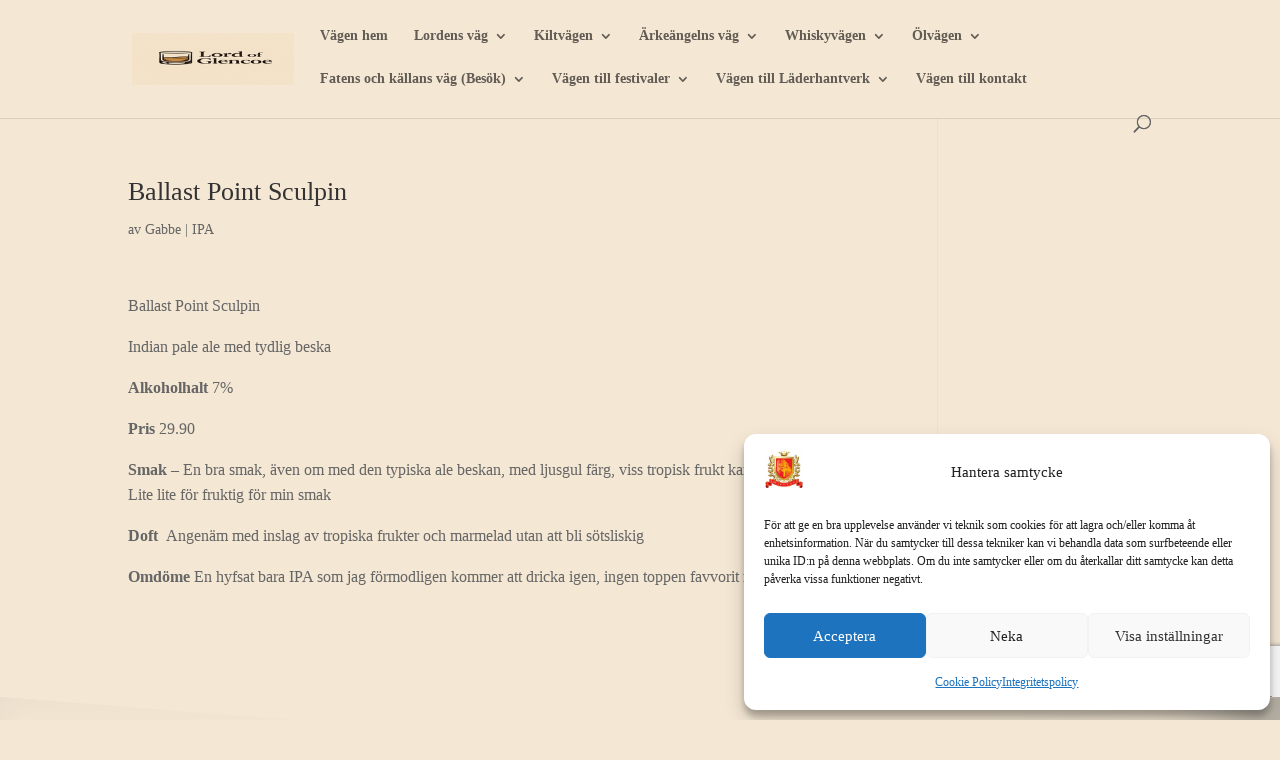

--- FILE ---
content_type: text/html; charset=utf-8
request_url: https://www.google.com/recaptcha/api2/anchor?ar=1&k=6Lf2nEceAAAAACxs95y-4R9wKZxP53-i4GSSWWda&co=aHR0cHM6Ly9sb3Jkb2ZnbGVuY29lLnNlOjQ0Mw..&hl=en&v=PoyoqOPhxBO7pBk68S4YbpHZ&size=invisible&anchor-ms=20000&execute-ms=30000&cb=aukbhndk2n96
body_size: 48896
content:
<!DOCTYPE HTML><html dir="ltr" lang="en"><head><meta http-equiv="Content-Type" content="text/html; charset=UTF-8">
<meta http-equiv="X-UA-Compatible" content="IE=edge">
<title>reCAPTCHA</title>
<style type="text/css">
/* cyrillic-ext */
@font-face {
  font-family: 'Roboto';
  font-style: normal;
  font-weight: 400;
  font-stretch: 100%;
  src: url(//fonts.gstatic.com/s/roboto/v48/KFO7CnqEu92Fr1ME7kSn66aGLdTylUAMa3GUBHMdazTgWw.woff2) format('woff2');
  unicode-range: U+0460-052F, U+1C80-1C8A, U+20B4, U+2DE0-2DFF, U+A640-A69F, U+FE2E-FE2F;
}
/* cyrillic */
@font-face {
  font-family: 'Roboto';
  font-style: normal;
  font-weight: 400;
  font-stretch: 100%;
  src: url(//fonts.gstatic.com/s/roboto/v48/KFO7CnqEu92Fr1ME7kSn66aGLdTylUAMa3iUBHMdazTgWw.woff2) format('woff2');
  unicode-range: U+0301, U+0400-045F, U+0490-0491, U+04B0-04B1, U+2116;
}
/* greek-ext */
@font-face {
  font-family: 'Roboto';
  font-style: normal;
  font-weight: 400;
  font-stretch: 100%;
  src: url(//fonts.gstatic.com/s/roboto/v48/KFO7CnqEu92Fr1ME7kSn66aGLdTylUAMa3CUBHMdazTgWw.woff2) format('woff2');
  unicode-range: U+1F00-1FFF;
}
/* greek */
@font-face {
  font-family: 'Roboto';
  font-style: normal;
  font-weight: 400;
  font-stretch: 100%;
  src: url(//fonts.gstatic.com/s/roboto/v48/KFO7CnqEu92Fr1ME7kSn66aGLdTylUAMa3-UBHMdazTgWw.woff2) format('woff2');
  unicode-range: U+0370-0377, U+037A-037F, U+0384-038A, U+038C, U+038E-03A1, U+03A3-03FF;
}
/* math */
@font-face {
  font-family: 'Roboto';
  font-style: normal;
  font-weight: 400;
  font-stretch: 100%;
  src: url(//fonts.gstatic.com/s/roboto/v48/KFO7CnqEu92Fr1ME7kSn66aGLdTylUAMawCUBHMdazTgWw.woff2) format('woff2');
  unicode-range: U+0302-0303, U+0305, U+0307-0308, U+0310, U+0312, U+0315, U+031A, U+0326-0327, U+032C, U+032F-0330, U+0332-0333, U+0338, U+033A, U+0346, U+034D, U+0391-03A1, U+03A3-03A9, U+03B1-03C9, U+03D1, U+03D5-03D6, U+03F0-03F1, U+03F4-03F5, U+2016-2017, U+2034-2038, U+203C, U+2040, U+2043, U+2047, U+2050, U+2057, U+205F, U+2070-2071, U+2074-208E, U+2090-209C, U+20D0-20DC, U+20E1, U+20E5-20EF, U+2100-2112, U+2114-2115, U+2117-2121, U+2123-214F, U+2190, U+2192, U+2194-21AE, U+21B0-21E5, U+21F1-21F2, U+21F4-2211, U+2213-2214, U+2216-22FF, U+2308-230B, U+2310, U+2319, U+231C-2321, U+2336-237A, U+237C, U+2395, U+239B-23B7, U+23D0, U+23DC-23E1, U+2474-2475, U+25AF, U+25B3, U+25B7, U+25BD, U+25C1, U+25CA, U+25CC, U+25FB, U+266D-266F, U+27C0-27FF, U+2900-2AFF, U+2B0E-2B11, U+2B30-2B4C, U+2BFE, U+3030, U+FF5B, U+FF5D, U+1D400-1D7FF, U+1EE00-1EEFF;
}
/* symbols */
@font-face {
  font-family: 'Roboto';
  font-style: normal;
  font-weight: 400;
  font-stretch: 100%;
  src: url(//fonts.gstatic.com/s/roboto/v48/KFO7CnqEu92Fr1ME7kSn66aGLdTylUAMaxKUBHMdazTgWw.woff2) format('woff2');
  unicode-range: U+0001-000C, U+000E-001F, U+007F-009F, U+20DD-20E0, U+20E2-20E4, U+2150-218F, U+2190, U+2192, U+2194-2199, U+21AF, U+21E6-21F0, U+21F3, U+2218-2219, U+2299, U+22C4-22C6, U+2300-243F, U+2440-244A, U+2460-24FF, U+25A0-27BF, U+2800-28FF, U+2921-2922, U+2981, U+29BF, U+29EB, U+2B00-2BFF, U+4DC0-4DFF, U+FFF9-FFFB, U+10140-1018E, U+10190-1019C, U+101A0, U+101D0-101FD, U+102E0-102FB, U+10E60-10E7E, U+1D2C0-1D2D3, U+1D2E0-1D37F, U+1F000-1F0FF, U+1F100-1F1AD, U+1F1E6-1F1FF, U+1F30D-1F30F, U+1F315, U+1F31C, U+1F31E, U+1F320-1F32C, U+1F336, U+1F378, U+1F37D, U+1F382, U+1F393-1F39F, U+1F3A7-1F3A8, U+1F3AC-1F3AF, U+1F3C2, U+1F3C4-1F3C6, U+1F3CA-1F3CE, U+1F3D4-1F3E0, U+1F3ED, U+1F3F1-1F3F3, U+1F3F5-1F3F7, U+1F408, U+1F415, U+1F41F, U+1F426, U+1F43F, U+1F441-1F442, U+1F444, U+1F446-1F449, U+1F44C-1F44E, U+1F453, U+1F46A, U+1F47D, U+1F4A3, U+1F4B0, U+1F4B3, U+1F4B9, U+1F4BB, U+1F4BF, U+1F4C8-1F4CB, U+1F4D6, U+1F4DA, U+1F4DF, U+1F4E3-1F4E6, U+1F4EA-1F4ED, U+1F4F7, U+1F4F9-1F4FB, U+1F4FD-1F4FE, U+1F503, U+1F507-1F50B, U+1F50D, U+1F512-1F513, U+1F53E-1F54A, U+1F54F-1F5FA, U+1F610, U+1F650-1F67F, U+1F687, U+1F68D, U+1F691, U+1F694, U+1F698, U+1F6AD, U+1F6B2, U+1F6B9-1F6BA, U+1F6BC, U+1F6C6-1F6CF, U+1F6D3-1F6D7, U+1F6E0-1F6EA, U+1F6F0-1F6F3, U+1F6F7-1F6FC, U+1F700-1F7FF, U+1F800-1F80B, U+1F810-1F847, U+1F850-1F859, U+1F860-1F887, U+1F890-1F8AD, U+1F8B0-1F8BB, U+1F8C0-1F8C1, U+1F900-1F90B, U+1F93B, U+1F946, U+1F984, U+1F996, U+1F9E9, U+1FA00-1FA6F, U+1FA70-1FA7C, U+1FA80-1FA89, U+1FA8F-1FAC6, U+1FACE-1FADC, U+1FADF-1FAE9, U+1FAF0-1FAF8, U+1FB00-1FBFF;
}
/* vietnamese */
@font-face {
  font-family: 'Roboto';
  font-style: normal;
  font-weight: 400;
  font-stretch: 100%;
  src: url(//fonts.gstatic.com/s/roboto/v48/KFO7CnqEu92Fr1ME7kSn66aGLdTylUAMa3OUBHMdazTgWw.woff2) format('woff2');
  unicode-range: U+0102-0103, U+0110-0111, U+0128-0129, U+0168-0169, U+01A0-01A1, U+01AF-01B0, U+0300-0301, U+0303-0304, U+0308-0309, U+0323, U+0329, U+1EA0-1EF9, U+20AB;
}
/* latin-ext */
@font-face {
  font-family: 'Roboto';
  font-style: normal;
  font-weight: 400;
  font-stretch: 100%;
  src: url(//fonts.gstatic.com/s/roboto/v48/KFO7CnqEu92Fr1ME7kSn66aGLdTylUAMa3KUBHMdazTgWw.woff2) format('woff2');
  unicode-range: U+0100-02BA, U+02BD-02C5, U+02C7-02CC, U+02CE-02D7, U+02DD-02FF, U+0304, U+0308, U+0329, U+1D00-1DBF, U+1E00-1E9F, U+1EF2-1EFF, U+2020, U+20A0-20AB, U+20AD-20C0, U+2113, U+2C60-2C7F, U+A720-A7FF;
}
/* latin */
@font-face {
  font-family: 'Roboto';
  font-style: normal;
  font-weight: 400;
  font-stretch: 100%;
  src: url(//fonts.gstatic.com/s/roboto/v48/KFO7CnqEu92Fr1ME7kSn66aGLdTylUAMa3yUBHMdazQ.woff2) format('woff2');
  unicode-range: U+0000-00FF, U+0131, U+0152-0153, U+02BB-02BC, U+02C6, U+02DA, U+02DC, U+0304, U+0308, U+0329, U+2000-206F, U+20AC, U+2122, U+2191, U+2193, U+2212, U+2215, U+FEFF, U+FFFD;
}
/* cyrillic-ext */
@font-face {
  font-family: 'Roboto';
  font-style: normal;
  font-weight: 500;
  font-stretch: 100%;
  src: url(//fonts.gstatic.com/s/roboto/v48/KFO7CnqEu92Fr1ME7kSn66aGLdTylUAMa3GUBHMdazTgWw.woff2) format('woff2');
  unicode-range: U+0460-052F, U+1C80-1C8A, U+20B4, U+2DE0-2DFF, U+A640-A69F, U+FE2E-FE2F;
}
/* cyrillic */
@font-face {
  font-family: 'Roboto';
  font-style: normal;
  font-weight: 500;
  font-stretch: 100%;
  src: url(//fonts.gstatic.com/s/roboto/v48/KFO7CnqEu92Fr1ME7kSn66aGLdTylUAMa3iUBHMdazTgWw.woff2) format('woff2');
  unicode-range: U+0301, U+0400-045F, U+0490-0491, U+04B0-04B1, U+2116;
}
/* greek-ext */
@font-face {
  font-family: 'Roboto';
  font-style: normal;
  font-weight: 500;
  font-stretch: 100%;
  src: url(//fonts.gstatic.com/s/roboto/v48/KFO7CnqEu92Fr1ME7kSn66aGLdTylUAMa3CUBHMdazTgWw.woff2) format('woff2');
  unicode-range: U+1F00-1FFF;
}
/* greek */
@font-face {
  font-family: 'Roboto';
  font-style: normal;
  font-weight: 500;
  font-stretch: 100%;
  src: url(//fonts.gstatic.com/s/roboto/v48/KFO7CnqEu92Fr1ME7kSn66aGLdTylUAMa3-UBHMdazTgWw.woff2) format('woff2');
  unicode-range: U+0370-0377, U+037A-037F, U+0384-038A, U+038C, U+038E-03A1, U+03A3-03FF;
}
/* math */
@font-face {
  font-family: 'Roboto';
  font-style: normal;
  font-weight: 500;
  font-stretch: 100%;
  src: url(//fonts.gstatic.com/s/roboto/v48/KFO7CnqEu92Fr1ME7kSn66aGLdTylUAMawCUBHMdazTgWw.woff2) format('woff2');
  unicode-range: U+0302-0303, U+0305, U+0307-0308, U+0310, U+0312, U+0315, U+031A, U+0326-0327, U+032C, U+032F-0330, U+0332-0333, U+0338, U+033A, U+0346, U+034D, U+0391-03A1, U+03A3-03A9, U+03B1-03C9, U+03D1, U+03D5-03D6, U+03F0-03F1, U+03F4-03F5, U+2016-2017, U+2034-2038, U+203C, U+2040, U+2043, U+2047, U+2050, U+2057, U+205F, U+2070-2071, U+2074-208E, U+2090-209C, U+20D0-20DC, U+20E1, U+20E5-20EF, U+2100-2112, U+2114-2115, U+2117-2121, U+2123-214F, U+2190, U+2192, U+2194-21AE, U+21B0-21E5, U+21F1-21F2, U+21F4-2211, U+2213-2214, U+2216-22FF, U+2308-230B, U+2310, U+2319, U+231C-2321, U+2336-237A, U+237C, U+2395, U+239B-23B7, U+23D0, U+23DC-23E1, U+2474-2475, U+25AF, U+25B3, U+25B7, U+25BD, U+25C1, U+25CA, U+25CC, U+25FB, U+266D-266F, U+27C0-27FF, U+2900-2AFF, U+2B0E-2B11, U+2B30-2B4C, U+2BFE, U+3030, U+FF5B, U+FF5D, U+1D400-1D7FF, U+1EE00-1EEFF;
}
/* symbols */
@font-face {
  font-family: 'Roboto';
  font-style: normal;
  font-weight: 500;
  font-stretch: 100%;
  src: url(//fonts.gstatic.com/s/roboto/v48/KFO7CnqEu92Fr1ME7kSn66aGLdTylUAMaxKUBHMdazTgWw.woff2) format('woff2');
  unicode-range: U+0001-000C, U+000E-001F, U+007F-009F, U+20DD-20E0, U+20E2-20E4, U+2150-218F, U+2190, U+2192, U+2194-2199, U+21AF, U+21E6-21F0, U+21F3, U+2218-2219, U+2299, U+22C4-22C6, U+2300-243F, U+2440-244A, U+2460-24FF, U+25A0-27BF, U+2800-28FF, U+2921-2922, U+2981, U+29BF, U+29EB, U+2B00-2BFF, U+4DC0-4DFF, U+FFF9-FFFB, U+10140-1018E, U+10190-1019C, U+101A0, U+101D0-101FD, U+102E0-102FB, U+10E60-10E7E, U+1D2C0-1D2D3, U+1D2E0-1D37F, U+1F000-1F0FF, U+1F100-1F1AD, U+1F1E6-1F1FF, U+1F30D-1F30F, U+1F315, U+1F31C, U+1F31E, U+1F320-1F32C, U+1F336, U+1F378, U+1F37D, U+1F382, U+1F393-1F39F, U+1F3A7-1F3A8, U+1F3AC-1F3AF, U+1F3C2, U+1F3C4-1F3C6, U+1F3CA-1F3CE, U+1F3D4-1F3E0, U+1F3ED, U+1F3F1-1F3F3, U+1F3F5-1F3F7, U+1F408, U+1F415, U+1F41F, U+1F426, U+1F43F, U+1F441-1F442, U+1F444, U+1F446-1F449, U+1F44C-1F44E, U+1F453, U+1F46A, U+1F47D, U+1F4A3, U+1F4B0, U+1F4B3, U+1F4B9, U+1F4BB, U+1F4BF, U+1F4C8-1F4CB, U+1F4D6, U+1F4DA, U+1F4DF, U+1F4E3-1F4E6, U+1F4EA-1F4ED, U+1F4F7, U+1F4F9-1F4FB, U+1F4FD-1F4FE, U+1F503, U+1F507-1F50B, U+1F50D, U+1F512-1F513, U+1F53E-1F54A, U+1F54F-1F5FA, U+1F610, U+1F650-1F67F, U+1F687, U+1F68D, U+1F691, U+1F694, U+1F698, U+1F6AD, U+1F6B2, U+1F6B9-1F6BA, U+1F6BC, U+1F6C6-1F6CF, U+1F6D3-1F6D7, U+1F6E0-1F6EA, U+1F6F0-1F6F3, U+1F6F7-1F6FC, U+1F700-1F7FF, U+1F800-1F80B, U+1F810-1F847, U+1F850-1F859, U+1F860-1F887, U+1F890-1F8AD, U+1F8B0-1F8BB, U+1F8C0-1F8C1, U+1F900-1F90B, U+1F93B, U+1F946, U+1F984, U+1F996, U+1F9E9, U+1FA00-1FA6F, U+1FA70-1FA7C, U+1FA80-1FA89, U+1FA8F-1FAC6, U+1FACE-1FADC, U+1FADF-1FAE9, U+1FAF0-1FAF8, U+1FB00-1FBFF;
}
/* vietnamese */
@font-face {
  font-family: 'Roboto';
  font-style: normal;
  font-weight: 500;
  font-stretch: 100%;
  src: url(//fonts.gstatic.com/s/roboto/v48/KFO7CnqEu92Fr1ME7kSn66aGLdTylUAMa3OUBHMdazTgWw.woff2) format('woff2');
  unicode-range: U+0102-0103, U+0110-0111, U+0128-0129, U+0168-0169, U+01A0-01A1, U+01AF-01B0, U+0300-0301, U+0303-0304, U+0308-0309, U+0323, U+0329, U+1EA0-1EF9, U+20AB;
}
/* latin-ext */
@font-face {
  font-family: 'Roboto';
  font-style: normal;
  font-weight: 500;
  font-stretch: 100%;
  src: url(//fonts.gstatic.com/s/roboto/v48/KFO7CnqEu92Fr1ME7kSn66aGLdTylUAMa3KUBHMdazTgWw.woff2) format('woff2');
  unicode-range: U+0100-02BA, U+02BD-02C5, U+02C7-02CC, U+02CE-02D7, U+02DD-02FF, U+0304, U+0308, U+0329, U+1D00-1DBF, U+1E00-1E9F, U+1EF2-1EFF, U+2020, U+20A0-20AB, U+20AD-20C0, U+2113, U+2C60-2C7F, U+A720-A7FF;
}
/* latin */
@font-face {
  font-family: 'Roboto';
  font-style: normal;
  font-weight: 500;
  font-stretch: 100%;
  src: url(//fonts.gstatic.com/s/roboto/v48/KFO7CnqEu92Fr1ME7kSn66aGLdTylUAMa3yUBHMdazQ.woff2) format('woff2');
  unicode-range: U+0000-00FF, U+0131, U+0152-0153, U+02BB-02BC, U+02C6, U+02DA, U+02DC, U+0304, U+0308, U+0329, U+2000-206F, U+20AC, U+2122, U+2191, U+2193, U+2212, U+2215, U+FEFF, U+FFFD;
}
/* cyrillic-ext */
@font-face {
  font-family: 'Roboto';
  font-style: normal;
  font-weight: 900;
  font-stretch: 100%;
  src: url(//fonts.gstatic.com/s/roboto/v48/KFO7CnqEu92Fr1ME7kSn66aGLdTylUAMa3GUBHMdazTgWw.woff2) format('woff2');
  unicode-range: U+0460-052F, U+1C80-1C8A, U+20B4, U+2DE0-2DFF, U+A640-A69F, U+FE2E-FE2F;
}
/* cyrillic */
@font-face {
  font-family: 'Roboto';
  font-style: normal;
  font-weight: 900;
  font-stretch: 100%;
  src: url(//fonts.gstatic.com/s/roboto/v48/KFO7CnqEu92Fr1ME7kSn66aGLdTylUAMa3iUBHMdazTgWw.woff2) format('woff2');
  unicode-range: U+0301, U+0400-045F, U+0490-0491, U+04B0-04B1, U+2116;
}
/* greek-ext */
@font-face {
  font-family: 'Roboto';
  font-style: normal;
  font-weight: 900;
  font-stretch: 100%;
  src: url(//fonts.gstatic.com/s/roboto/v48/KFO7CnqEu92Fr1ME7kSn66aGLdTylUAMa3CUBHMdazTgWw.woff2) format('woff2');
  unicode-range: U+1F00-1FFF;
}
/* greek */
@font-face {
  font-family: 'Roboto';
  font-style: normal;
  font-weight: 900;
  font-stretch: 100%;
  src: url(//fonts.gstatic.com/s/roboto/v48/KFO7CnqEu92Fr1ME7kSn66aGLdTylUAMa3-UBHMdazTgWw.woff2) format('woff2');
  unicode-range: U+0370-0377, U+037A-037F, U+0384-038A, U+038C, U+038E-03A1, U+03A3-03FF;
}
/* math */
@font-face {
  font-family: 'Roboto';
  font-style: normal;
  font-weight: 900;
  font-stretch: 100%;
  src: url(//fonts.gstatic.com/s/roboto/v48/KFO7CnqEu92Fr1ME7kSn66aGLdTylUAMawCUBHMdazTgWw.woff2) format('woff2');
  unicode-range: U+0302-0303, U+0305, U+0307-0308, U+0310, U+0312, U+0315, U+031A, U+0326-0327, U+032C, U+032F-0330, U+0332-0333, U+0338, U+033A, U+0346, U+034D, U+0391-03A1, U+03A3-03A9, U+03B1-03C9, U+03D1, U+03D5-03D6, U+03F0-03F1, U+03F4-03F5, U+2016-2017, U+2034-2038, U+203C, U+2040, U+2043, U+2047, U+2050, U+2057, U+205F, U+2070-2071, U+2074-208E, U+2090-209C, U+20D0-20DC, U+20E1, U+20E5-20EF, U+2100-2112, U+2114-2115, U+2117-2121, U+2123-214F, U+2190, U+2192, U+2194-21AE, U+21B0-21E5, U+21F1-21F2, U+21F4-2211, U+2213-2214, U+2216-22FF, U+2308-230B, U+2310, U+2319, U+231C-2321, U+2336-237A, U+237C, U+2395, U+239B-23B7, U+23D0, U+23DC-23E1, U+2474-2475, U+25AF, U+25B3, U+25B7, U+25BD, U+25C1, U+25CA, U+25CC, U+25FB, U+266D-266F, U+27C0-27FF, U+2900-2AFF, U+2B0E-2B11, U+2B30-2B4C, U+2BFE, U+3030, U+FF5B, U+FF5D, U+1D400-1D7FF, U+1EE00-1EEFF;
}
/* symbols */
@font-face {
  font-family: 'Roboto';
  font-style: normal;
  font-weight: 900;
  font-stretch: 100%;
  src: url(//fonts.gstatic.com/s/roboto/v48/KFO7CnqEu92Fr1ME7kSn66aGLdTylUAMaxKUBHMdazTgWw.woff2) format('woff2');
  unicode-range: U+0001-000C, U+000E-001F, U+007F-009F, U+20DD-20E0, U+20E2-20E4, U+2150-218F, U+2190, U+2192, U+2194-2199, U+21AF, U+21E6-21F0, U+21F3, U+2218-2219, U+2299, U+22C4-22C6, U+2300-243F, U+2440-244A, U+2460-24FF, U+25A0-27BF, U+2800-28FF, U+2921-2922, U+2981, U+29BF, U+29EB, U+2B00-2BFF, U+4DC0-4DFF, U+FFF9-FFFB, U+10140-1018E, U+10190-1019C, U+101A0, U+101D0-101FD, U+102E0-102FB, U+10E60-10E7E, U+1D2C0-1D2D3, U+1D2E0-1D37F, U+1F000-1F0FF, U+1F100-1F1AD, U+1F1E6-1F1FF, U+1F30D-1F30F, U+1F315, U+1F31C, U+1F31E, U+1F320-1F32C, U+1F336, U+1F378, U+1F37D, U+1F382, U+1F393-1F39F, U+1F3A7-1F3A8, U+1F3AC-1F3AF, U+1F3C2, U+1F3C4-1F3C6, U+1F3CA-1F3CE, U+1F3D4-1F3E0, U+1F3ED, U+1F3F1-1F3F3, U+1F3F5-1F3F7, U+1F408, U+1F415, U+1F41F, U+1F426, U+1F43F, U+1F441-1F442, U+1F444, U+1F446-1F449, U+1F44C-1F44E, U+1F453, U+1F46A, U+1F47D, U+1F4A3, U+1F4B0, U+1F4B3, U+1F4B9, U+1F4BB, U+1F4BF, U+1F4C8-1F4CB, U+1F4D6, U+1F4DA, U+1F4DF, U+1F4E3-1F4E6, U+1F4EA-1F4ED, U+1F4F7, U+1F4F9-1F4FB, U+1F4FD-1F4FE, U+1F503, U+1F507-1F50B, U+1F50D, U+1F512-1F513, U+1F53E-1F54A, U+1F54F-1F5FA, U+1F610, U+1F650-1F67F, U+1F687, U+1F68D, U+1F691, U+1F694, U+1F698, U+1F6AD, U+1F6B2, U+1F6B9-1F6BA, U+1F6BC, U+1F6C6-1F6CF, U+1F6D3-1F6D7, U+1F6E0-1F6EA, U+1F6F0-1F6F3, U+1F6F7-1F6FC, U+1F700-1F7FF, U+1F800-1F80B, U+1F810-1F847, U+1F850-1F859, U+1F860-1F887, U+1F890-1F8AD, U+1F8B0-1F8BB, U+1F8C0-1F8C1, U+1F900-1F90B, U+1F93B, U+1F946, U+1F984, U+1F996, U+1F9E9, U+1FA00-1FA6F, U+1FA70-1FA7C, U+1FA80-1FA89, U+1FA8F-1FAC6, U+1FACE-1FADC, U+1FADF-1FAE9, U+1FAF0-1FAF8, U+1FB00-1FBFF;
}
/* vietnamese */
@font-face {
  font-family: 'Roboto';
  font-style: normal;
  font-weight: 900;
  font-stretch: 100%;
  src: url(//fonts.gstatic.com/s/roboto/v48/KFO7CnqEu92Fr1ME7kSn66aGLdTylUAMa3OUBHMdazTgWw.woff2) format('woff2');
  unicode-range: U+0102-0103, U+0110-0111, U+0128-0129, U+0168-0169, U+01A0-01A1, U+01AF-01B0, U+0300-0301, U+0303-0304, U+0308-0309, U+0323, U+0329, U+1EA0-1EF9, U+20AB;
}
/* latin-ext */
@font-face {
  font-family: 'Roboto';
  font-style: normal;
  font-weight: 900;
  font-stretch: 100%;
  src: url(//fonts.gstatic.com/s/roboto/v48/KFO7CnqEu92Fr1ME7kSn66aGLdTylUAMa3KUBHMdazTgWw.woff2) format('woff2');
  unicode-range: U+0100-02BA, U+02BD-02C5, U+02C7-02CC, U+02CE-02D7, U+02DD-02FF, U+0304, U+0308, U+0329, U+1D00-1DBF, U+1E00-1E9F, U+1EF2-1EFF, U+2020, U+20A0-20AB, U+20AD-20C0, U+2113, U+2C60-2C7F, U+A720-A7FF;
}
/* latin */
@font-face {
  font-family: 'Roboto';
  font-style: normal;
  font-weight: 900;
  font-stretch: 100%;
  src: url(//fonts.gstatic.com/s/roboto/v48/KFO7CnqEu92Fr1ME7kSn66aGLdTylUAMa3yUBHMdazQ.woff2) format('woff2');
  unicode-range: U+0000-00FF, U+0131, U+0152-0153, U+02BB-02BC, U+02C6, U+02DA, U+02DC, U+0304, U+0308, U+0329, U+2000-206F, U+20AC, U+2122, U+2191, U+2193, U+2212, U+2215, U+FEFF, U+FFFD;
}

</style>
<link rel="stylesheet" type="text/css" href="https://www.gstatic.com/recaptcha/releases/PoyoqOPhxBO7pBk68S4YbpHZ/styles__ltr.css">
<script nonce="vr2ywn_pH45OJyKKYrhzvA" type="text/javascript">window['__recaptcha_api'] = 'https://www.google.com/recaptcha/api2/';</script>
<script type="text/javascript" src="https://www.gstatic.com/recaptcha/releases/PoyoqOPhxBO7pBk68S4YbpHZ/recaptcha__en.js" nonce="vr2ywn_pH45OJyKKYrhzvA">
      
    </script></head>
<body><div id="rc-anchor-alert" class="rc-anchor-alert"></div>
<input type="hidden" id="recaptcha-token" value="[base64]">
<script type="text/javascript" nonce="vr2ywn_pH45OJyKKYrhzvA">
      recaptcha.anchor.Main.init("[\x22ainput\x22,[\x22bgdata\x22,\x22\x22,\[base64]/[base64]/[base64]/[base64]/[base64]/UltsKytdPUU6KEU8MjA0OD9SW2wrK109RT4+NnwxOTI6KChFJjY0NTEyKT09NTUyOTYmJk0rMTxjLmxlbmd0aCYmKGMuY2hhckNvZGVBdChNKzEpJjY0NTEyKT09NTYzMjA/[base64]/[base64]/[base64]/[base64]/[base64]/[base64]/[base64]\x22,\[base64]\\u003d\\u003d\x22,\x22wpLCiMKFw7zDhcOIwqvDt8OOw7XCo1BzccKMwpwOQTwFw53DpB7DrcOUw4fDosOrasOawrzCvMKdwrvCjQ5awpM3f8O0wrlmwqJ/w7LDrMOxKFvCkVrCkDpIwpQ0AcORwpvDqMK+Y8Orw67CqsKAw75CKjXDgMKBwpXCqMOda2HDuFNAwqLDviMvw7/Cln/Ci1lHcGRXQMOeNWN6VEDDo37Cv8OYwr7ClcOWLWXCi0HCnCkiXyDCnMOMw7l9w5FBwr5VwpRqYBDCoGbDnsOSWcONKcKIQSApwpHCmmkHw7nCgGrCrsOjdcO4bTbCpMOBwr7DrMKcw4oBw7LCnMOSwrHCjkh/wrhPHWrDg8Kxw4rCr8KQUyMYNxAmwqkpWMKdwpNMAcO5wqrDocOGwqzDmMKjw6BZw67DtsONw55xwrt5wp7CkwAEV8K/bWl6wrjDrsOowppHw4pmw6rDvTA/Q8K9GMOWM1wuBWFqKngvQwXCozPDowTCm8KwwqchwqDDlsOhUEkdbSt7wq1tLMOowr3DtMO0wp13Y8KEw5UEZsOEwrgQasOzM0DCmsKlVC7CqsO7BWs6GcO5w6p0eiVDMXLCtcO6XkAzPCLCkXcmw4PCpTV/[base64]/[base64]/DgsKLO8K1NcO6UBzDknNneh7DnmXCnzrCgwY8wotGAMOlw55cJcOgRcKSL8OWwoFgfRvDqMKcw6N4HsO7wq5qwqnCsi5jw5fDmz9tfn51ECDCkMKdw4NFwovDg8O/w54iw6LDgkQRw6k4VsO8b8OVU8KuwrvCvsKjOjzCpUkrwqwzw7U0w4Y1w4lxHsOtw7LDkRkCHsOJNzzDjcKyAVXDjG9aVHXDtgjDtWTDgcKnwpEzwrUKBj/[base64]/DgkhiDAssKhHCt8K4wq8xLcOUwoBywoAswplBdMKZw47DgcOfWARDFcOQwrh0w7rCtgtcG8OqXDvCt8ODFMO1V8OUw75Uw4BqdsObM8O9PcO1w4LDhcKnwpbDncOxfDbDkcO2wr0iw5fDlgldwqB0wrrDoBogwrLCpmB/wqfDsMKVEislA8Knw69uLg3DnFfDm8KMwok9wpnDpAfDkMKTw4IvdQUuwrtBwrvCtcKvUsO7woLDkMKHwqxmw4TDhsKHw6pPEsKzwqE9w43ChyEkKRo+w7/[base64]/[base64]/eMKgZcKYwo00RsKVwrABESzCv8KFRsK+wofCusOIHcKiLAfCrHZ3w6hFfwTCqXIWNcKEwozDgW3DviBUF8ObYGHCnCzCkMOCe8OewoPDvGsHNcOFHcO2woMgwpfDnnbDjyYVw4bDk8K/fcOTN8Ouw5BJw6BEWMOJMRAMw6k3NibDjsKVw5V2F8Kuw4zDkR0fH8ONw67Co8Odw7rCng9BUsONVMKdw7QTYkY/w6BAwrHDhsK5w6g4bCPCgQ/[base64]/RXVPw5TDsHDCv8OBTcKIZsO9w47DgMKKYMOyw7jCn8OXw58QfhJUw57Cj8Kfw6kXaMKceMOkwp9dasOowo8Pw4TCkcOWUcOrw7HDhsKzBFLDviHDgsOTw7/Ct8OxNlM6K8KLU8KhwqV5wqg2Nx4yMBxaworCpW3CvsKPYQfDr1XCuhBvFlXDiXM+HcKXP8OQAmfDqk7CocK1w7hgwoMGWRzCmsKgwpcbAl7DuwTCqW4kCsOtw4vChiRjw5/DmsOFAFBqw5zCusOYFmDCvkNWw4kFWsORa8K7w7HChUbDm8Kzw7nCvsKvw6EvUsOkwp7Cpx9nw6zDpcOiVBfCsxdkHgPCnnzDucOdw5IxHmXDg2bDhsKew4ZfwoLCj0zDty5ewp3ChizDhsKQNQN7RUHCvmTDksO4woTDsMK7Nn3Cg0/DqMOeasOLw4HCpz5Cw7kTJ8KDYApzUsO/w5gmwrTDvmJbcMKqAA9Qw4/Dm8KKwr7Dn8KnwrLCiMKowq0IEcK7woxuwrrCs8KJAmM5w57DgMKGwpzCq8KmZcK0w6gVdX1mw4JLw75ROTJHw6MlMsK0wqUCVkPDpAIgQHbCnMOaw7nDgcOvw4RGMFnCnADCtTvDnMOkLy3Clg/CucKqw7BPwqjDlMK5W8KYwrZhPAt/wo/DucKsUiNPLMO0f8OTJWzCscO4wpN4VsOWBTIqw5LCmMOqQ8Ozw7jCmE/[base64]/CnMOzG8OkXlMdRizDqcKkGxtmT1w9KMK+RlHDqMOkVsK5GMOewr7DgsOmejjCsmJHw53DrcKswprCo8OZGAvDjnjDv8OcwocDQBnCkcOWw5rCucKaJMKmwp8kMlTCuHgLIRfDh8OePw/DpkTDsAxDw79RUTvCqnoqw57DkisKwrbCgsORw57CijLDtMOUw4gAwrjDlsO+wogbw6lRwozDvCbCmMOUMEsJTMKBLg8HOMOzwp7CtMO0wojCgsK2w6/[base64]/[base64]/ZVB4bcO5w5wyK0hFwoh7w4VTD18gw5nDuXfDoRUgEsKLNg/[base64]/w7HCrGvCm3/Cq35jw5nCrE0zw6UIKVPDt3/DqMKhCcOvQRYFZcKfQ8OfaVfDkD3CjMKlVR7Du8OkwozCgytUR8OeWMKww7YLYMOFw5HCmx0pw4bCn8OAPh/DlhzCv8ORw7bDkBjDkGYiTMKxByDDlCHCssO/w7M/ScOcRjA+ecKFw6zCpCLDoMK8I8OZw63DuMK3woUpAhDCrUbDtycfw6AFwp3Dr8KjwqfClcKhw5PDjipbbsKZe0IFfmTDmCcgwp/[base64]/w7Zjw4/CkMOfeMOMw43DssO0VBQEwr4lw6M7M8OUBnpZwrt+wobCkMOtUAZ8L8Otwr/Ci8OZwqjCpjIRA8KcUcKAWgoSVWvCtnsTw6/Dp8OfwrzCmcOYw67DgsK3wp0XwqDDqwgCwrolUzpCWMKtw6HChzjCvirChANNw6jChMO9NWbCmXlAX1jDq1fCl24Twpxlw4/Dh8OPw6XDjlTDl8Kcw5TCnMOIw7V0JMOEHcOwOj1QFm0kdsK7w5cgwrN/woAVw6gaw4dcw5kNw53DkcOwAQIMwrV2bQrDmsOdH8KQw5XCk8K/I8ODPzvChhHCo8K0SSjCtcKWwp3DqsOBT8ODXMOcHMKFFjHCrMKEZE9ow7FdMcO0w4wowofDtcKBbwYGw74kGsO4OcKxDWXDqjXCusOyAMKDD8KsXMKmSCR/[base64]/ChsKSZ8KgLG95OmNedsKHNsKjQ8OXFjAEw7fCg1nDnMO9ZMKlwpfCvcOtwpZEaMK6wo3CsQTCtsKOw6fClypowplww5LCoMKjw57CvHnDsj1/[base64]/KBdWfGYxMkvDhGvCjzDDiBNJworCkVfCnSnCmcK4w5YswoccF2tAesOywqPDkTMkwpbCrAhiwrjCpEEpw70Qwptfw7cAwprCisOpIMO4wrFxejRLwpTDg3DCj8K/S3hjwonCvQgfEsKeAgU4GFBlasOKw7jDhMKvecKgwrnDvhrDiSzCgyZpw7PClCzDpTvDosOVdFg/w7bDgEHDtX/[base64]/CuMKYGMOgw7LClzHDoVzCqk9WdcKZezYkw7fDgxgMYcKiwrvCh1LDsicOwotJwqMhI1PCtULDiXzDoE3Dt3DDkzLCssKrw5FPw6BowoXDkHN9w75fwr/[base64]/[base64]/CjCIRwpLDo8ODwr3CscKewobCncKVGMO7wqxcwrp5wp9Bw7/Cgg0QwojCiR/[base64]/[base64]/[base64]/DlWkVACJUw69Ow5cEw4PDlmB4TjoQBGXCmMKjw4lbVR0VMsOUwrjDgTzDucOlM23DuCRbEjxywo/CoAgFwqcST3LCi8OPwrbChwnCiCfDiCwAw6LDqMKvw5o/w4BFYE/CgcK+w5DDjcOybcKcAcOXwqZww4kqVT/DkcKbwrHCuzcIXXXCqMOrX8O6wqdwwovCvBNeTcKJYcK8RE3DnVQkC3/DvGrDr8OnwrsgacKwacKgw4B/RsKdL8O/w7rCqHnCgcKvwrQRfsOhEBVtPcKvw6HDpMOnw77ChQALw4Y7w47Cslgeazl3w5fDgTrCnFNOWiJUaTJhw6fCjkU5BSRsWsKew6gaw47Cg8O5Q8OAwpsbPMK/PMOTa0UgwrLDuAXDu8O8wqvCnm7DiGnDhggbaBMlRh4SUsOowphrwp9DcT8Ow7zDvgJBw7LCj0dpwokiOUnCjBQ2w6jClsKow5dlE3XCukjDtMOHM8KmwqDDpEIcIsO8wpPDlcKuMUgFwpXCoMO8ZsOnwqDDpw/DoFJnVsKHwp3DvMORf8KEwr1qw500J3fCrcK2GS9hdDTCnkrDlsKww5rCn8OGw7fCs8O3YsOBwqjDujjCnQ/[base64]/w43DiMOKTAxkw7DDnsKtw54xKMOUwqHCtV7CtsOyw51Pw5XDmMKew7DDpsKAw5zCg8Ktwo1/wo/DucOPUHUccsK5wrvDusORw5cNGjwOwqd0aF/CpmrDgsOtw5DCi8KHRMK8aifDgnd8w48nwrduw4HCs2fDm8O/Y23Dl2DDqsOjwqrDuAbClkPDtsO1wqdPCw7CtWUSwqYZw6glw54fMcOpEl5xwqTDk8OTw7rCuyTDkVrDpTrDlkXCqyckQcObAFd8PMKMwr/[base64]/DssKaCCsAImvCrMOdMMOgwqzCisO9WsKiw4ANacKkwr40wprCrcKOekhtwoERw7hWwr4ew6XDl8KSf8K7wotwXSPCvnEjw68MNzMYwqgLw5XDl8O+wrTDocKGw6UFwrx7CHfDisKnwqXDlGzCvcOTdsKSw4/Cu8KzVcK9ScOPUirCosKpbW3ChMK0HsO3NW3Ch8OYMMOZw5FUR8Oew4/CqGtswq0hPRciwrPDvmjDrsOHwrTDpMKMEAVSw6XDlsODwo/[base64]/LXIlwpvCp8K/[base64]/ChUHCicKQaEl6D8OiHWYkCcO8b2nCjwZaFsK3w7zCpMKQH1jDtVXDiMOZwp3CoMKuf8K0w4PCiSLCpMKDw4ljwp82MSjDmWFAwowmw4gbDRh4woPCkcKrNMKeVE3DgXkuwofDiMOaw5/DoFp/[base64]/CqcKJDRk4w4YEw5fCpMKyXy/Cn8OjQ8OlQMKNPMOzEMKRcsODwo3CuyB1wrByVsOYNsKDw6F/[base64]/YcK/[base64]/DiMOWwo/ClyHDl8KyFmXCncKvCcOwFMOlwonDggptGsOmwrHDs8K6OMOkwokww5vCsTYsw5UXd8OhwpHCnMOuH8OeRWrCvEATbjQ5ZA/[base64]/[base64]/Do8ORwqvDi8OxRAjDtcKcBMOHHsKqLX3DqiPDkcOGw4XCl8Kow6dqwpzCp8O4w4HCp8OxASJmEcKXwqxJw4/Cikp6YkXDhX0MRsOCw4nDqsOUw7wOX8KCHsO9dMK+w4jDvwJCDcOhw4/[base64]/[base64]/[base64]/DlwFROcOLw4fDu8OKw4jDsMOwTcOiwo3DgcOVw5vDryZ8c8OeTwHClsOJw6gTwr/DmMOKG8ObYT3DrCfCoEZVw6LCocKbw7ZmD08BYcKePljDqsO3wojDnSFZQMOGUyTDllhtw5rCsMK0RB/Do0F7w43CowTCgg9UIkvCqxgtG108M8KWw6PDrzTDksKbWWoawr9RwprCplAoNcKrAyjDlAEaw6/Cv3cbG8OCw4PCgwJhaHHCk8K9T3MvcAXDukpwwqBzw7BrZUdgw488ZsOkVcKiNQQXFH17w6TDvMKlZUPDigYKYwTComNib8KuJcOJw5UueVZmw5Ilw77ChBrCisK8wqpgdkPCn8KKVnTDngUAw5UrGj41FiJRwoXDrcOgw5PCp8K8w6XDj1PCul1JGsO/[base64]/DgMONwqg3TkkAw6QCwqNpw5PCs0DDq2sDJsOaawJcwrDDhRvDhMOoJ8KNAsO5FsKWwonClMK2w5hDFnNTw6bDrMKqw4vDscK9w6YMfcKXW8Oxw5Nnwo/DtWTCv8KBw6/CkVvDiHEnPU3DlcK2w4kBw67Dg0jDiMO1ZMKICcKaw5XDs8Ovw7hfwpzCsBbDssKzw6LCrF/CkcK2FsOkS8OJNzvDt8KGTMKVZTENwp0dw5nDhlfCjsKFw4xfw6UTYnJ0w4LDlcO4w73DicKtwpzDl8KNw5ozwodRZMK+E8OSw53CucOiwqXCisKJwotQw4/DgjJjbGEzbsOjw7gsw73CrXzDviTDhMOdwpXDmS3CpMOBw4Rrw4TDhTHDuTwXw6ZuHcKnQsKcflHDocKnwrgKBsKMXwgAf8KbwpowwovCmUbDpsOfw7AqMU8tw5wzdlZUw65zQ8O/PkPCkMKodGTCh8OJHsOuMUbDpzvDtMKmw7PCo8KoUDhTw4wCwqVNHQZFBcOaTcK5wrHCoMKnFi/Ci8KQwqolwoxqw45fw4PDqsKkfMOswpnDmVXDkHnCpMKVK8K4Yy0Vw6/DocKkwojCkTZBw6fCpMKEw7U5DMOfIsO5IsOTc1dtVcOnw5vClVkEWMOdSVMRQgLCo03DqsK1OCtww4XDgEViwqBAHTbCuQhvwpHDvyLDr0syQmVQw5TCkxh5BMOWwqIRw5DDiS8Lw4XCrwB2TsORAMKxFMOKD8KAcFzCvHIdwojCmGfDmzNpGMONw7c0w4/Cv8OZZ8KPHCfDusK3TMOcfcO5wqbDuMKyaRt5SsKqw4vCvUDDiF5Xwr1secKswpvDt8KzEQtdf8Oxw73CrXU0RMOyw6zCnWPCq8K5w5x4J15Nw6HCjmjDrcOIwqc9wqDCpcKzwonDom1wXGrCssK/KcK4wpjCgMOlwospw5HCjcKSbW/DuMKLVgbDiMKbSXLCih/CsMKFdD7CmSjDmMOTw6hTBMODSsKpLsKuJTrDssOHScO4RsOaRsKiw67DhMKiWElIw4bCkMKaF2PCgMO9McKuC8O0wrBVwqVgQMKMw5XDjsOLYcOxLTLCkFzCocOuwrYGwplxw5d2w5nCuV3DsjXCvjjCrTbCm8O4fcOswo3Cp8OAwqLDg8O/w5DDkUckLMK6QEnDtCYdw4LCsH59w7Y/[base64]/[base64]/woYuJsOywoVPUcKgOjjDu8OHIgDCnW/[base64]/[base64]/[base64]/DpcKre3ZnwqPDtxnCqsKmwr87BsOOw4zClV8lecKnOkvCisOcSsO2w5QEw79Pw61Zw68gG8OxbyEdwqlJw4/CnsKdTzMYwp7CuXQ6G8K+w5fCpsOSw74abWnCm8Oue8KjABvDqhXDk2rCuMKdFjzDpQHCtEbDn8KDwoTCilwVDFYbcCIeYMKSTsKLw7fCgk7Dm00Bw6bClnpHPF7DjAXDisO/wqPCuGZaVsK8wrcTw6NVwqXDrMKow58bWcONHyscwrFlw4fCkMKGaDEiCg8xw6FlwoUrwofCoWjCgcKcwq0sOsKSwqPDmkvDgk7DrMOXWA7DnkI5Xm/[base64]/KsKtYMKfwoPDsSQtLzrDn1smwr55wo/Dh8KaYMKeSsKbE8KNwq/DpMKbwq4lw7UXw7vDjFbCvyAHUE9tw6sRw7nCqU4kdmptZjk0w7YzKGMOFcOBwo/Dnn3CtkBWEcO6w4Ajw5IQwozDjMOQwrwyAmnDrMKTKVjCgE8Xwp5Lwq/ChMK+UMK/[base64]/w6pyw4ZlfS5DXsORRsK6wpp1wqQ9wp1nVnhPJHnDhx3Dv8KOw5Q/[base64]/CkcKiwqxSw7LCusOFTxszCMKPwo3CoMKTwr8iD3VrD3NHwqzCrMKJwozDvMKFWMOeEsOfw57DqcOnTU9jw7Z/w55AeVZZw5HCoTnCkDd3ecOZw65zI0gMwpLCpMKTMm/DsU0kIyZabMK0fsKCwofCjMOzw4w0V8OXw67DqsO/wrA+B0IrS8Kfw4xqU8KKD0zCm0HDoQJLLMOfwp3DpUgAMDsowqnDj0wRwrHDnFQ8aGMYJ8OQRjdTwrTDsWnCl8KvZsKFw6zCn2V/wodieCgcUSfCo8Opw5BdwrbClcOCJFNAbsKdSTHCkHbCrMKqYkcPEWzCj8O0OzddRxY1w5Ucw7/DshvDgMOfBcO/OHrDj8ObKQvDqsKAPBAYw7/ChHHDs8Opw4/DhMKvwqw1w5XDisOUfxrDkU/[base64]/Ci2jCtANNw4DDicK/[base64]/Dj8KUw6PDnSTChMOzw73Dg8OcVXd0VMKPMADCqMKbwqYcM8Oqw5Nwwr0Qw57Ch8OcVUfDrcKACAYuXMOPw4RqehdFIl3DjXHDjHcAwoR/[base64]/dSQnWEXDosOnwrjDtjtwG8KwwrfDpMOGwrbCisKHNTXDqmXDssOFM8Ozw6g+ckgmMBzDh0Bbwr3CjSl4UMOJw4/Dm8KLC34HwponwpvDmz/DpmslwpIZXcOfDjpXw7XDuVHCvhxEW0bCkwFuUMK1A8OZwp/DvkYcwr8pdsOkw7fDlcKjLsKfw4vDtcKlw5lEw7kSacKrwpDDucKFRxhneMO0V8OFOMO7wpV4QEd6wpkmwosAcSEgKivDrlxDJMKtUVwAVkInw6F9JMKmw4DCmsOlGxgPwo9GJcKgAsOBwrIjYH7CnmU/XsK1YQDDiMOTFcOVwpRwDcKRw67Dghcfw7c7w5xjUcKAIlLCssOEAMKTwprDvcOIwqADR2LClkzDsDQywqExw77Cl8KAf03Do8OFGmfDuMObasKIXnrCkAshw7NYwrHCvhAhFcOKGkMvwpcpMcKAwrXDon/CkQbDkDHCm8ORw4zDvMOCQ8OLQRwxw4J6JRFpHcKgPEnCmMOYVcKXw7hCRCvCi2IVe3nCgsKEw4YrF8KYQxYKw7d1wrhRwow3w5HDjG3Cv8KtehgQZcKDX8O2KcOHbVRUw7/Dl3oxw4FjHAnCl8OEwrQ5XRduw5k/wqDCg8KpPsOWWC8zIW7CncKDFsO0b8ODe3AGGlfDncK6V8OMw5XDnjDDjVhRYSrDiT0OZWk+w5fDoDbDixrDtVjChcOjw4jDt8OkAMOnFcO/woZxYHxYcsK0w7nCjcKSSMOXA1NSKMO8w6lpw6vDqyZqwpDDtcKqwpQAwrZZw4XCoHXDiVrDimrClcKTc8OXWiRGwqzDt1jDsgkybUbChn7ChsOjwrvDnsO8QmU9woXDucKrc2/DiMOkw7t7w6dLd8KFf8OSKcKOwodSBcOYw4F1w4PDpGBOEBwzCcOJw6lvHMOyXxYMNmIldsOrTcOawq46w5MnwokRV8OCMMKoE8K3SUzChHQawpRKw43Dr8ONb1AUbsO+wr5rCR/Dqy3CrCbDhGNzaHDDrxcbd8OhL8KlUkXCkMK6wo7CgxjDgsOcw6V4XmpQwoNYwqDCuGJjw4nDtn4VVRTDosOcLBAXw6JCw6Qaw7PDnVFlwojDm8O6PSoCNTZ0w4Ncwr/[base64]/DiFoHw5lqwpVQwptTDVoRJ8OoZSd5w64fPy/CksKxAGbCs8OpecK1bcO7wpHCuMKkw6s5w4JSwq0eLcO0bsKZw53DrsOYwoZpWsKBw6pBw6bCjsKxJcK1wqNyw6lNTHNwWSIJwo/DtsKyQ8KJw7A0w5LDusOQMsO9w5zCvTvCuRnCpEs+wrl1f8OPwoHCoMKUw4XDlEHDvC4RQMKvUzgZw5LDqcKyP8OJwp1ywqFhwqHDjlDDm8OzOcKCWF5GwohRw6UIFGlHwpciw53Dgwhpw4sHdsKRwpvDt8ObwoBjZMOAU0ptwosrHcO+w63DiQ7DmF0mdyVowrw/wpfDh8O4w63Dh8KSw5LDqcKhQsKvwpTDuFQ9LMKySsOiwrJyw6TCusOTZ0bDs8OfJQXCrsOjScOvFHwFw6PCjAvDtW3DgMKfw5vDjsKjNFpDP8Ogw4J+Q2pUwoTDsTc7a8KRw6fCmMKUB0XDhxlPfh/[base64]/[base64]/[base64]/TsOSw57Ch3nCtlbCpsKIZVIGDwjDml9SJ8KIHh9KJcK6FMKicWoGG1cCesKTw4MMw71bw7TDhcOpHsOEwqQew57CvkB6w7xiSsK9wqALU2EswptWScO/w4trMsKPwpvDkMOKw6Aywro8wp1fTGcaFsKJwqo5P8KTwpzDo8Kdw49eLsKBNjkIwqsTbcK7wrPDjjA0w5XDgHkLw4U2wprDtsOnwrbCvcKEw4fDqm5rwq7CpDQBOgDCucO3w6k6Kx5HVkjDlhjDvjVXwrBWwoDDlVUHwpLCgjPDmEfDlcKkegjCpn/DjwlibTvCrMOzb0xGwqLDjEjDrk3DmWpow5jCiMOqwoTDtglTw6UFXMOOEcONw5HDmMOWS8Oia8OtwozDtsKRMsO4LcOkGcOiwonCqMK9w4MCwqHDkg0fw4BZwpAaw5glwrDChDDDnBvDqsOkwp/Cgkc/w7TDvMKvNz88wrjDm0DDlAzDnWnCrzJkwo9Vw5cHw4NyGQZiRkxgLsKtD8ONwoBVwp7CoQpFEBcZw5/[base64]/wpwQT3bDnMOMw5/[base64]/CucOJfsKWwogJZcOlw6UcEMO5bcO8Hj3DrsOHXCfCiTTDvMK/HSjClil1wqgEwqzCh8OcIgnDkMKDw5xcwqbCn2/[base64]/[base64]/DlMKPw4YaIcKcGsKhwoNKw6gpBMOZwrhQw54BLgPCoCdMwpp7ZQjCthBsGljCjgzCrUMKwosDw4LDnElKf8OMB8KkAUPDocOhwoTCkBVmwpbDhsO5MsOqKsKdYVgywqzDpcKGEcK+w7UHwpogw6/Dn2DDu0cjUQJufcOBwqchPsOCw6vCr8Kpw6g6Fi5IwrzDnA7ChsKgY3plGlTCpTXDiyJ9YVZvw43DkkNlVMKWbsKgIj7CrcOcw7PDoRbDlsOLDUzCmcKTwqJ/[base64]/w4vCoErCqErCmUXDucKcw58tw4vDosKUNCPCoHPCgBpOFjzDiMOxwrXDusOcFcKDw5EXw4DDgyILw5LCpmV/XMKIw4vCqMKhAcOewr5pwprClMOPaMKYw7fChBzChMO3ETxFAQMqwpvCixzCr8KowphUw4vCj8K9wpPCqMKpw4cBODl6wrgZwrlvJAYETcKOMVfDmTFfT8O7wowXw6QEw5rDpFvCq8O4OwLDvcKRwpY+wroTAMO0w7vCjllsLcK8wr9HYF/CgA5Qw6/DnzjDg8KjL8OUOcKqNcORw7MBwoPCucKwKcOQwpTCusOwV3g8woMnwq3CmcOMSsO3wpVewpvDh8OQwpYhWgHCgcKLYsO0NcOxaGVOw7p1VXw1wrLDn8KcwqZgGcKlAsOJMsKGwr7DoXzDiTJnw4XDicOyw4zDgn/CjnNfw5gNRWrCixB2AsOlw71Sw7nDu8KJewYwLcOmLsOIwrXDsMK+w6HCr8OXNQLDksOUAMKnwrHDsA7CjMKpGw5+w58SwpTDgcKJw7hrJ8KvZ0vDqMKfw5PCpXHCm8ONe8OpwpRdbT0CEh5aHhB8woDDu8KcQw1Dw5/DlzYrw4cycsK3wpvCm8KcwpTDrxtHU39RUTBMD2lXw73DhxEKGMKuw5wLw7TDvBx+V8O2LMKVRMKdwp7Cj8OZe35UTVrDqGQsLcOcC2LCpBEXwqzDr8O6S8K/[base64]/[base64]/DlMOPw49EasKXw4NpORFZwqwfDMOQAMK1w7IzZcOrbhYew4zCk8KGw6Ypw4TDv8KOFxDCi23CskwMJcKLw78qwqXCqlUWY0wKHzUPwpIAK2NTPsO/IwoXE33DlcKCL8KTwoXDv8OSw4zCjVkhMsKOwrnDkQ4ZDMOuw4FWC1PDlSZ1akNqw5vDvcOdwrLDtR/[base64]/[base64]/[base64]/DoDFrwoDDlsKBEcOQwoV0CcOVwpzDvcOsw43CgT/CgsK1w51Zbx3DoMKSdcKQQcO+Pi5FKUB/[base64]/LMKDwqdGOcOFasOMw40JE3bDnF7DiVnDs0TCiMOTBSfCgSYBwqjCs2jCl8KIWlIHw6fDocO8w753wrJuKHtdSjVJdMKpw7tIw5Y8w5TDtXJhw5AIwqh/wpYPw5bCqsKwDsOAE0RIAMO0wodQNsOMw6zDmMKaw7tXJMOYw6x1LkF6fcOLQnzChcK+woV6w4Nlw7zDpsOQAcKCM1jDncO4wroEFcO/VQJTH8KPagsLeGtYbMK/RmjCnTbCpSp2B3zComsswpx+wpcKw4jDtcOzwo3Cl8KveMK8EnfDrhXDkCYzY8K4CsK/[base64]/DmDXCgyLDpTHDklxKw6EjYWnDvHrCpmlSG8OIw5PDnsK5ITvCuWJaw7LDt8O3wo1dbi7DusKQGcK+GMOJw7BHID3DqsK1ZjbCucKtLw4cR8O7w6vDmUnCkcK7wo7CkgXCrkcIw7XDlMOJSsKkwqTDucK4w7vCuG3DtSA9YsOkRm/ColrDt1RaJMOCKGwbw5tJSWhvAcKGwq7Ct8KVIsKEw5HDoXIiwoYaw77CoEbDu8OkwpRMwojCuAnDrxrCi15QXcK9AwDCilPDijXCtMKpw5Uzw5nDgsOtHnnCswtow6IfCMKhJRXDvGwGGE/[base64]/ClUJ2CxEdw6zCo8K/wr/DgGbDnMOxw5EYAcOjwr7CjXjClsKBX8Krw6JBRMKCwrDDplbDuxzCiMKSwobCgALDnMKvQsO9w6LCuGwwE8KPwqJxXMKcXzc3HcK3w7AYwrNEw7/DtUoKwoDDuUdmamUHBMKtGiw2S0LDl09DcSBRPiImaiPDvgvDsQ7CoDvCtcKiLB/DiCXDnkVBw4zDrzoCwoBsw43DkWrDtE5lUBPDvG4Mw5TDg2fDucOeUF3DuHZswoB8O2XCncK+wrR9w4TCuQQEVAs/wqsYfcO1HVDCmsOpw7Y3WcKSOMKjw44cwp5HwqJcw4bCh8KbXBPDvRvCm8OKacKdw70zw7LCj8OXw5vDuwjCs3DDrxEWNcKFwpo5wrARw7Z6UMOwV8Oqwr/DksOyejPCm0LDicONw6DCt17CjcKnwoR9wolgwqEZwqtqasO5f3XCkMOvRxFNbsKRw6ZCbXdlw4MIworDrm0HU8Ozwqs5w7d+LMOTdcKYwo/DusKUamTCo33CrAPDqMOidsO3wro/D3nCql7CjMKIwoDCsMOSwrvCkmjCr8KRwoXDkcO9woDCjcOKJ8OWcB8tGhfCi8O7wpjDtQxyBwtyH8Kffjw9w6zDqiTDp8KGw5jCuMOMw5TDmzDDkisfw73CsjjDiGQiw6/ClMKPesKUw7/DocONw4c2wqEsw5XCmW1ww4oYw699Z8KBwpDDgMOOEMKuwr3CoxLCtcKjwqrCisKfU2vCocOlw78fw4Rgw4o6w4Q/w4LDqk3Co8KYwp/DmMKJw6rCgsOhw6cww7rDgRnCiy0Twr3DqHLDn8OQKVwcC1nCo1XCmiJRWihowp/CgMOJwrDDp8KeC8OPGwkhw5t4w4VVw7fDscKmw45SEcOkUFskBcOQw603w5MQYwdFw74bWMOTw4UGwrrCo8Kvw6wxwqPDr8OpeMOEN8K3S8O7w4DDisOQwrgmaAomRWcxKcK3w5rDkMK/[base64]/Dv3o/wpJMw6jCvkzDrD5gw4PDnAUhAUIyOnJtRsKOwqICwp4XbsOswqACwopCWiHCkMK9wp5pw6R/KsO5w4DCg2ATwoHDkEXDrBsAEkk9w4EkZsKrX8K+woAvwqwND8Kkwq/CpGPCs27DtMO3w6fDoMO+XjLDnh/CtiJxwo83w4dNFyslwqrCu8OaDVlNUcO5w4dgME0GwpteNSvDsX52R8ORwq8TwrxHBcK9a8O3fiMuw4zCvwMKAzMAAcOewqMuWcKpw7rCgA4pwrvChMOSw4Ntw488wprClsKQw4bCi8OLTDXDi8K1wopZwqRawql8wp8hT8KId8OOwogNw6k+HwPCjE/[base64]/wqrCmMOYNA/DoMO8ZXIbw4hxwrp8wqp4w7ISKTd/wpLCkcOTw7zDjsK9w4JCX25cwrJTYX/CvMO2wonCj8KBwrshw7MLAnBkJit/R0JMwpFKwp3DmsOBwqbCoVXDtsK2w6TChnBJw4kxw4Ivw5nCixfDr8K3wrnCusOuw4DDoggVUsK3C8K+w55ZWcKIwrjDksKTZsOvVsK4wrvCgHgswqtRw7vChcKsKMO0Sj3CgcOZwplAw7PDlMOew4DDh3Y8w5HDisOlwogHwq/CmVxEwrBtHcOjwqnDiMKWOSPCpsKzwolAGMKtRcOYw4TDp3rDpDUAwpTDkGdhw4V3CcObwqoZEMOtWcOGAWx1w4pwbMOeUsKsaMKQfcKec8OTZQ5owrRPwp3CmsO/[base64]/CvcOoIcOGw4kzwq3Dk0XDrsKjwp1swpPDjsO3EWBqIMOfLcKmwrwfwog7woI7EHHDt0LDnsO2Tl/CucOcWxZOw6toNcKVwrEQwo1WPmFLw7bChgDCojXDm8O3D8O9HGjDhxdUWsKOwr3Du8Onwq3CihdSOCbDiVjClMOqw7/DoibCoR/CrsKFSh7DoWjCl3zDrjrDgmrCuMKHwrw2aMK/WVHDqnd6GhPDmMKgw6Uvw6sIOMOPw5JgwpTCjcKHw4d0wrPCl8Kgw67CjTvDhkoaw73DkTHDo1xAdXQwLGg0w4p5RMO7wqVvw4NkwpvCqyvDim0OIDN7w43CrsOYJUEIwprDo8Knw4bDv8KfAgPCtsKZQErCoC/DmlfDt8Okw6zCvy5zwrscUxBlQ8KYIkjCl1o8WXHDuMKPwqrDjMK6ID7DuMKCwpcyDcKfw6vDs8K6w6TCrsKVKsO9wox3w5wQwrnCnMKFwr/DvMOIwojDlsKSwozCmERnFA/CjsOQZsKmJUxwwoN9wr7CksKcw4bDlinCpcKTwpzDujxNK1UiIlfCo2/DtsOYw6VAw5cZEcKxwpLCmsO4w6MCw70bw640wq52woxpCcOiKMKmDcOcdcKRw50TNMO3V8OzwoXDgy7DlsOxLGjCo8OEw4NnwqNOZUp0dRPDn3lvwoPCoMKde3lyw5TCjiLCrRJIY8OWRkF1Pz0gN8O3YE0/Y8KHAMO2B0nDjcOCM0/DhcKxwo5gVkvCuMKkwrHDn0/CtULDgngUw5PCv8K3CsOmHcK9O23DucOVRsOjwrzCmBjCgRxbwqDCksKVw4XCh0/DgQXCnMO0G8KaP1xdasKhwpDDv8ODwpARw6LCvMOlPMKewq1mwp4ELDjDg8KIwos0f30wwoRUB0LDqxbCpRzDh0lUw7sxCsKQwrvDmjJAwqB2EVbDsgLCt8K6Gwtfw54LVsKBwqssV8Kfw5ZPO3nCsRfDhwJiw6rDk8KiwrAzw7xeKgbDusKDw5/Dr1APwovClyfDssOOOGV+w7ByMMOgw750FsOiUsK0RMKDwq/CusOjwp0pJMKEwqopVEbCjSBQMWnDlVppZcOZQ8OOEiEdw651wrPCvsOnT8O/w7fDqcOqQ8O8LcOfWMKhw6jDp2bDvRQtYwsuwrPCssK1J8KDw67CmMKlGkwbV3cSPsOga2rDgMOsDFnCk3YHdMKAwqrDjMKfw6YLVcKtEsOYwq0xw60bR3bCv8OAw7zCqcKeSGEiw5omw4TCm8KwYMKKA8OyY8KnOMKKaVYgwrgtDyw\\u003d\x22],null,[\x22conf\x22,null,\x226Lf2nEceAAAAACxs95y-4R9wKZxP53-i4GSSWWda\x22,0,null,null,null,1,[21,125,63,73,95,87,41,43,42,83,102,105,109,121],[1017145,333],0,null,null,null,null,0,null,0,null,700,1,null,0,\[base64]/76lBhnEnQkZnOKMAhnM8xEZ\x22,0,0,null,null,1,null,0,0,null,null,null,0],\x22https://lordofglencoe.se:443\x22,null,[3,1,1],null,null,null,1,3600,[\x22https://www.google.com/intl/en/policies/privacy/\x22,\x22https://www.google.com/intl/en/policies/terms/\x22],\x22DOvkUwcUlKmeqj9pc+MmPljdgWEoygAZm97vkfgObHM\\u003d\x22,1,0,null,1,1769051332141,0,0,[139,162,82,242,97],null,[117,50,96],\x22RC-D77m-PzZOy9qhw\x22,null,null,null,null,null,\x220dAFcWeA7-bHM3EPjUf4jKq6z4-KSUIxJXqLdmpXosZMEH1_8Xojk-uWY22Bot6v7RWWTT1WEBAiYJSw0PEDoXrYAC0efVDVo2BA\x22,1769134132003]");
    </script></body></html>